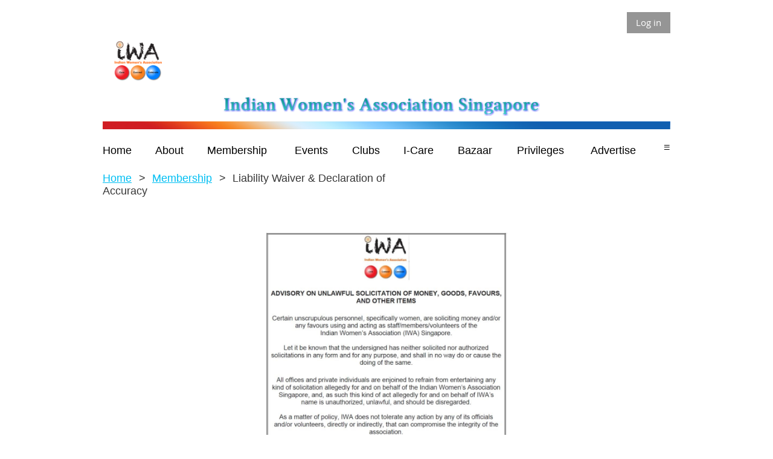

--- FILE ---
content_type: text/html; charset=utf-8
request_url: https://www.iwasingapore.org/declaration
body_size: 8227
content:
<!DOCTYPE html>
<!--[if lt IE 7 ]><html lang="en" class="no-js ie6 "><![endif]-->
<!--[if IE 7 ]><html lang="en" class="no-js ie7 "> <![endif]-->
<!--[if IE 8 ]><html lang="en" class="no-js ie8 "> <![endif]-->
<!--[if IE 9 ]><html lang="en" class="no-js ie9 "><![endif]-->
<!--[if (gt IE 9)|!(IE)]><!--><html lang="en" class="no-js "> <!--<![endif]-->
  <head id="Head1">
		<link rel="stylesheet" type="text/css" href="https://kit-pro.fontawesome.com/releases/latest/css/pro.min.css" />
<meta name="viewport" content="width=device-width, initial-scale=1.0">
<link href="https://sf.wildapricot.org/BuiltTheme/whiteboard_maya_blue.v3.0/current/43e3fea9/Styles/combined.css" rel="stylesheet" type="text/css" /><link href="https://www.iwasingapore.org/resources/theme/customStyles.css?t=637924415029990000" rel="stylesheet" type="text/css" /><link href="https://www.iwasingapore.org/resources/theme/user.css?t=638755452690000000" rel="stylesheet" type="text/css" /><link href="https://live-sf.wildapricot.org/WebUI/built9.12.1-8e232c8/scripts/public/react/index-84b33b4.css" rel="stylesheet" type="text/css" /><link href="https://live-sf.wildapricot.org/WebUI/built9.12.1-8e232c8/css/shared/ui/shared-ui-compiled.css" rel="stylesheet" type="text/css" /><script type="text/javascript" language="javascript" id="idJavaScriptEnvironment">var bonaPage_BuildVer='9.12.1-8e232c8';
var bonaPage_AdminBackendUrl = '/admin/';
var bonaPage_StatRes='https://live-sf.wildapricot.org/WebUI/';
var bonaPage_InternalPageType = { isUndefinedPage : false,isWebPage : true,isAdminPage : false,isDialogPage : false,isSystemPage : false,isErrorPage : false,isError404Page : false };
var bonaPage_PageView = { isAnonymousView : true,isMemberView : false,isAdminView : false };
var WidgetMode = 0;
var bonaPage_IsUserAnonymous = true;
var bonaPage_ThemeVer='43e3fea9638755452690000000637924415029990000'; var bonaPage_ThemeId = 'whiteboard_maya_blue.v3.0'; var bonaPage_ThemeVersion = '3.0';
var bonaPage_id='1476734'; version_id='';
if (bonaPage_InternalPageType && (bonaPage_InternalPageType.isSystemPage || bonaPage_InternalPageType.isWebPage) && window.self !== window.top) { var success = true; try { var tmp = top.location.href; if (!tmp) { top.location = self.location; } } catch (err) { try { if (self != top) { top.location = self.location; } } catch (err) { try { if (self != top) { top = self; } success = false; } catch (err) { success = false; } } success = false; } if (!success) { window.onload = function() { document.open('text/html', 'replace'); document.write('<ht'+'ml><he'+'ad></he'+'ad><bo'+'dy><h1>Wrong document context!</h1></bo'+'dy></ht'+'ml>'); document.close(); } } }
try { function waMetricsGlobalHandler(args) { if (WA.topWindow.waMetricsOuterGlobalHandler && typeof(WA.topWindow.waMetricsOuterGlobalHandler) === 'function') { WA.topWindow.waMetricsOuterGlobalHandler(args); }}} catch(err) {}
 try { if (parent && parent.BonaPage) parent.BonaPage.implementBonaPage(window); } catch (err) { }
try { document.write('<style type="text/css"> .WaHideIfJSEnabled, .HideIfJSEnabled { display: none; } </style>'); } catch(err) {}
var bonaPage_WebPackRootPath = 'https://live-sf.wildapricot.org/WebUI/built9.12.1-8e232c8/scripts/public/react/';</script><script type="text/javascript" language="javascript" src="https://live-sf.wildapricot.org/WebUI/built9.12.1-8e232c8/scripts/shared/bonapagetop/bonapagetop-compiled.js" id="idBonaPageTop"></script><script type="text/javascript" language="javascript" src="https://live-sf.wildapricot.org/WebUI/built9.12.1-8e232c8/scripts/public/react/index-84b33b4.js" id="ReactPublicJs"></script><script type="text/javascript" language="javascript" src="https://live-sf.wildapricot.org/WebUI/built9.12.1-8e232c8/scripts/shared/ui/shared-ui-compiled.js" id="idSharedJs"></script><script type="text/javascript" language="javascript" src="https://live-sf.wildapricot.org/WebUI/built9.12.1-8e232c8/General.js" id=""></script><script type="text/javascript" language="javascript" src="https://sf.wildapricot.org/BuiltTheme/whiteboard_maya_blue.v3.0/current/43e3fea9/Scripts/combined.js" id=""></script><title>Indian Women&#39;s Association Singapore - Liability Waiver &amp; Declaration of Accuracy</title>
<meta name="Keywords" content="Indian Women, Singapore, Association, IWA"/><meta name="Description" content="The Indian Women&#39;s Association (IWA) of Singapore is a non-profit organization. Founded in 1998 IWA comprises of a large exclusive member body representative of both the expatriate as well as local Indian Community. IWA is managed by a volunteer executive committee elected annually.

IWA endeavors to bring the Indian community together by giving them a platform to connect, support, and network with each other whilst living Singapore. Through IWA our members participate in social, cultural, educational and philanthropic activities. IWA’s mission is not only to present a cultural platform, but also to provide a networking interface to its working members." /><script>
  (function(i,s,o,g,r,a,m){i['GoogleAnalyticsObject']=r;i[r]=i[r]||function(){
  (i[r].q=i[r].q||[]).push(arguments)},i[r].l=1*new Date();a=s.createElement(o),
  m=s.getElementsByTagName(o)[0];a.async=1;a.src=g;m.parentNode.insertBefore(a,m)
  })(window,document,'script','//www.google-analytics.com/analytics.js','ga');

  ga('create', 'UA-66493158-1', 'auto');
  ga('send', 'pageview');

</script><meta name="apple-itunes-app" content="app-id=1220348450, app-argument="><link rel="search" type="application/opensearchdescription+xml" title="www.iwasingapore.org" href="/opensearch.ashx" /></head>
  <body id="PAGEID_1476734" class="publicContentView LayoutMain">
<div class="mLayout layoutMain state1" id="mLayout">

<script type="text/javascript">
/*
var layoutState = document.getElementById('mLayout');
var rsStateWidth1 = 960;
var rsStateWidth2 = 600;
var rsStateWidth3 = 320;

function SetStateLayout()
{
	var bodyWidth = BonaPage.getInnerWidth();

	layoutState.className = layoutState.className.replace(/\s?state\d+/g,"");

	if( bodyWidth >= rsStateWidth1 )
		layoutState.className += ' state1';
	if( bodyWidth >= rsStateWidth2 && bodyWidth < rsStateWidth1 )
		layoutState.className += ' state2';
	if( bodyWidth < rsStateWidth2 )
		layoutState.className += ' state3';

	// message
	if( !document.getElementById('textWidth') )
	{
		var firstEl = layoutState.getElementsByTagName('div')[0];
		var newDivElem = document.createElement('div');
		newDivElem.id = 'textWidth';
		layoutState.insertBefore(newDivElem, firstEl);
	}
	document.getElementById('textWidth').innerHTML = 'bodyWidth: ' + bodyWidth;
}


jq$(function(){

	SetStateLayout();

	if (window.addEventListener)
	{
		window.addEventListener('resize', function() { SetStateLayout(); }, false);
		window.addEventListener("orientationchange", function() { SetStateLayout(); }, false);
	}

});*/

</script> <!-- header zone -->
		<div class="zoneHeader1">
			<div class="container_12">
				<div class="s1_grid_12 s2_grid_12 s3_grid_12">
<div id="id_Header" data-componentId="Header" class="WaPlaceHolder WaPlaceHolderHeader" style=""><div style=""><div id="id_57DGBAd" class="WaGadgetFirst WaGadgetLoginButton  gadgetStyleNone" style="margin-bottom:0px;" data-componentId="57DGBAd" ><div class="alignRight">
  <div class="loginBoxLinkContainer">
    <a class="loginBoxLinkButton" href="https://www.iwasingapore.org/Sys/Login">Log in</a>
  </div>
  </div>
</div><div id="id_MAh9nGG" data-componentId="MAh9nGG" class="WaLayoutContainer" style="margin-bottom:0px;"><table cellspacing="0" cellpadding="0" class="WaLayoutTable" style=""><tr data-componentId="MAh9nGG_row" class="WaLayoutRow"><td id="id_uKlpO6q" data-componentId="uKlpO6q" class="WaLayoutItem" style="width:12%;"><div id="id_vG8AoSz" class="WaLayoutPlaceHolder placeHolderContainer" data-componentId="vG8AoSz" style=""><div style=""><div id="id_RFkb42f" class="WaGadgetOnly WaGadgetContent  gadgetStyleNone" style="margin-bottom:1px;" data-componentId="RFkb42f" ><div class="gadgetStyleBody gadgetContentEditableArea" style="" data-editableArea="0" data-areaHeight="auto">
<p align="left"><a href="/" target="_blank"><img src="/resources/Pictures/NewWebsite/Full-IWA%20logo.png" alt="" title="" border="0" width="129" height="110"></a><br></p></div>
</div></div></div></td><td style="width:0px;display:none;" data-componentId="uKlpO6q_separator" class="WaLayoutSeparator"><div style="width: inherit;"></div></td><td id="id_wxqx7co" data-componentId="wxqx7co" class="WaLayoutItem" style="width:88%;"></td></tr></table> </div><div id="id_zXHXeEg" class="WaGadget WaGadgetContent  gadgetStyleNone" style="margin-bottom:1px;margin-left:4px;" data-componentId="zXHXeEg" ><div class="gadgetStyleBody gadgetContentEditableArea" style="" data-editableArea="0" data-areaHeight="auto">
<p align="center"><img class="artText" src="/Content/ArtText/11780.png?text=Indian%20Women%27s%20Association%20Singapore&amp;style=Site%20title%201&amp;styleGroup=100&amp;tc1=008B8B&amp;tc2=48D1CC&amp;shc1=3333FF&amp;fn=Linux%20Libertine%20Bold&amp;fs=20&amp;sid=13281648091073704" title="Indian Women&amp;#39;s Association Singapore" alt="Indian Women&amp;#39;s Association Singapore" border="0" width="526" height="34" id="" name="">&nbsp; &nbsp;&nbsp;</p></div>
</div><div id="id_YseQgAE" class="WaGadget WaGadgetContent  gadgetStyleNone" style="margin-bottom:0px;height:13px;" data-componentId="YseQgAE" ><div class="gadgetStyleBody gadgetContentEditableArea" style="" data-editableArea="0" data-areaHeight="auto">
<p><img src="/resources/Pictures/NewWebsite/Website_3red%20first.jpg" alt="" title="" border="0"><br></p></div>
<script type="text/javascript">if (window.WA) { new WaContentGadgetResizer({ id: 'id_YseQgAE' }); }</script>
</div><div id="id_rECNr9Z" class="WaGadget WaGadgetMenuHorizontal &lt;font face=&quot;Tahoma&quot;; size=&quot;5px&quot;; color:#ffffff; a:hover:00ffff;&gt; &lt;/font&gt; menuStyle003" style="margin-top:1px;margin-bottom:0px;" data-componentId="rECNr9Z" ><div class="menuBackground"></div>
<div class="menuInner">
	<ul class="firstLevel">
<li class=" ">
	<div class="item">
		<a href="https://www.iwasingapore.org/" title="Home"><span>Home</span></a>
</div>
</li>
	
<li class=" dir">
	<div class="item">
		<a href="https://www.iwasingapore.org/About-IWA" title="About"><span>About</span></a>
<ul class="secondLevel">
<li class=" ">
	<div class="item">
		<a href="https://www.iwasingapore.org/constitution" title="Constitution"><span>Constitution</span></a>
</div>
</li>
	
<li class=" ">
	<div class="item">
		<a href="https://www.iwasingapore.org/history" title="History"><span>History</span></a>
</div>
</li>
	
<li class=" ">
	<div class="item">
		<a href="https://www.iwasingapore.org/execreport" title="Executive Reports"><span>Executive Reports</span></a>
</div>
</li>
	
<li class=" ">
	<div class="item">
		<a href="https://www.iwasingapore.org/page-1860344" title="IWA Committee 2025-27"><span>IWA Committee 2025-27</span></a>
</div>
</li>
	
<li class=" ">
	<div class="item">
		<a href="https://www.iwasingapore.org/IWA-Team-2025-27" title="IWA Team 2025-27"><span>IWA Team 2025-27</span></a>
</div>
</li>
	
<li class=" ">
	<div class="item">
		<a href="https://www.iwasingapore.org/page-1860336" title="Contact Us"><span>Contact Us</span></a>
</div>
</li>
	
</ul>
</div>
</li>
	
<li class=" dir">
	<div class="item">
		<a href="https://www.iwasingapore.org/IWA-Membership" title="Membership"><span>Membership</span></a>
<ul class="secondLevel">
<li class=" ">
	<div class="item">
		<a href="https://www.iwasingapore.org/membership" title="Apply For Membership/Renew membership"><span>Apply For Membership/Renew membership</span></a>
</div>
</li>
	
<li class=" ">
	<div class="item">
		<a href="https://www.iwasingapore.org/FAQMember" title="Membership FAQ"><span>Membership FAQ</span></a>
</div>
</li>
	
<li class="sel ">
	<div class="item">
		<a href="https://www.iwasingapore.org/declaration" title="Liability Waiver &amp; Declaration of Accuracy"><span>Liability Waiver &amp; Declaration of Accuracy</span></a>
</div>
</li>
	
</ul>
</div>
</li>
	
<li class=" ">
	<div class="item">
		<a href="https://www.iwasingapore.org/IWA-Events" title="Events "><span>Events </span></a>
</div>
</li>
	
<li class=" dir">
	<div class="item">
		<a href="https://www.iwasingapore.org/IWA-Clubs" title="Clubs"><span>Clubs</span></a>
<ul class="secondLevel">
<li class=" ">
	<div class="item">
		<a href="https://www.iwasingapore.org/Acts-of-Kindness-(AOK)" title="Acts of Kindness (AOK)"><span>Acts of Kindness (AOK)</span></a>
</div>
</li>
	
<li class=" ">
	<div class="item">
		<a href="https://www.iwasingapore.org/Adda-Club" title="Adda Club"><span>Adda Club</span></a>
</div>
</li>
	
<li class=" ">
	<div class="item">
		<a href="https://www.iwasingapore.org/Book-Club" title="Book Club"><span>Book Club</span></a>
</div>
</li>
	
<li class=" ">
	<div class="item">
		<a href="https://www.iwasingapore.org/Creative-Hands-Club" title="Creative Hands Club"><span>Creative Hands Club</span></a>
</div>
</li>
	
<li class=" ">
	<div class="item">
		<a href="https://www.iwasingapore.org/Entrepreneur-Club" title="Entrepreneur Club"><span>Entrepreneur Club</span></a>
</div>
</li>
	
<li class=" ">
	<div class="item">
		<a href="https://www.iwasingapore.org/page-1860340" title="Family Club"><span>Family Club</span></a>
</div>
</li>
	
<li class=" ">
	<div class="item">
		<a href="https://www.iwasingapore.org/Games-Club" title="Games Club"><span>Games Club</span></a>
</div>
</li>
	
<li class=" ">
	<div class="item">
		<a href="https://www.iwasingapore.org/Gourmet-Club" title="Gourmet Goddess Club"><span>Gourmet Goddess Club</span></a>
</div>
</li>
	
<li class=" ">
	<div class="item">
		<a href="https://www.iwasingapore.org/Health-&amp;-Fitness-Club" title="Health &amp; Fitness Club"><span>Health &amp; Fitness Club</span></a>
</div>
</li>
	
<li class=" ">
	<div class="item">
		<a href="https://www.iwasingapore.org/Movie-Club" title="Movie Club"><span>Movie Club</span></a>
</div>
</li>
	
<li class=" ">
	<div class="item">
		<a href="https://www.iwasingapore.org/Music-Club" title="Music Club"><span>Music Club</span></a>
</div>
</li>
	
<li class=" ">
	<div class="item">
		<a href="https://www.iwasingapore.org/performing-arts-club" title="Performing Arts Club"><span>Performing Arts Club</span></a>
</div>
</li>
	
<li class=" ">
	<div class="item">
		<a href="https://www.iwasingapore.org/TexStyle-Club" title="TexStyle Club"><span>TexStyle Club</span></a>
</div>
</li>
	
<li class=" ">
	<div class="item">
		<a href="https://www.iwasingapore.org/Travel-Club" title="Travel Club"><span>Travel Club</span></a>
</div>
</li>
	
<li class=" ">
	<div class="item">
		<a href="https://www.iwasingapore.org/Writing-Enthusiasts-Club" title="Writing Enthusiasts&#39; Club"><span>Writing Enthusiasts&#39; Club</span></a>
</div>
</li>
	
</ul>
</div>
</li>
	
<li class=" dir">
	<div class="item">
		<a href="https://www.iwasingapore.org/IWA-I-Care" title="I-Care"><span>I-Care</span></a>
<ul class="secondLevel">
<li class=" ">
	<div class="item">
		<a href="https://www.iwasingapore.org/IWA-BSS" title="IWA-BSS"><span>IWA-BSS</span></a>
</div>
</li>
	
<li class=" ">
	<div class="item">
		<a href="https://www.iwasingapore.org/IWA-H.O.M.E" title="IWA-HOME"><span>IWA-HOME</span></a>
</div>
</li>
	
<li class=" ">
	<div class="item">
		<a href="https://www.iwasingapore.org/IWA-TWC2" title="IWA-TWC2"><span>IWA-TWC2</span></a>
</div>
</li>
	
<li class=" ">
	<div class="item">
		<a href="https://www.iwasingapore.org/IWA-SWAMI-Home" title="IWA-SWAMI Home"><span>IWA-SWAMI Home</span></a>
</div>
</li>
	
<li class=" ">
	<div class="item">
		<a href="https://www.iwasingapore.org/IWA-SMU-Vidya-Scholarship" title="IWA SMU Vidya Scholarship"><span>IWA SMU Vidya Scholarship</span></a>
</div>
</li>
	
<li class=" ">
	<div class="item">
		<a href="https://www.iwasingapore.org/IWA-SUTD-Gyan-Jyoti-Study-Award" title="IWA SUTD Gyan Jyoti Study Award"><span>IWA SUTD Gyan Jyoti Study Award</span></a>
</div>
</li>
	
</ul>
</div>
</li>
	
<li class=" ">
	<div class="item">
		<a href="https://www.iwasingapore.org/IWA-Bazaar" title="Bazaar"><span>Bazaar</span></a>
</div>
</li>
	
<li class=" dir">
	<div class="item">
		<a href="https://www.iwasingapore.org/IWA-Privileges" title="Privileges"><span>Privileges</span></a>
<ul class="secondLevel">
<li class=" ">
	<div class="item">
		<a href="https://www.iwasingapore.org/Health" title="Health"><span>Health</span></a>
</div>
</li>
	
<li class=" ">
	<div class="item">
		<a href="https://www.iwasingapore.org/Privileges/Jewelery" title="Jewellery"><span>Jewellery</span></a>
</div>
</li>
	
<li class=" ">
	<div class="item">
		<a href="https://www.iwasingapore.org/page-1860229" title="Restaurants"><span>Restaurants</span></a>
</div>
</li>
	
</ul>
</div>
</li>
	
<li class=" ">
	<div class="item">
		<a href="https://www.iwasingapore.org/Advertise-with-IWA" title="Advertise"><span>Advertise</span></a>
</div>
</li>
	
<li class=" ">
	<div class="item">
		<a href="https://www.iwasingapore.org/IWApreneurs" title="IWApreneurs"><span>IWApreneurs</span></a>
</div>
</li>
	
</ul>
</div>

<script type="text/javascript">
	jq$(function()
	{
		var gadgetHorMenu = jq$('#id_rECNr9Z'),
			gadgetHorMenuContainer = gadgetHorMenu.find('.menuInner'),
			firstLevelMenu = gadgetHorMenu.find('ul.firstLevel'),
			holderInitialMenu = firstLevelMenu.children(),
			outsideItems = null,
			phantomElement = '<li class="phantom"><div class="item"><a href="#"><span>&#x2261;</span></a><ul class="secondLevel"></ul></div></li>',
			placeHolder = gadgetHorMenu.parents('.WaLayoutPlaceHolder'),
			placeHolderId = placeHolder && placeHolder.attr('data-componentId'),
			mobileState = false,
			rsStateWidth2 = 617,
			isTouchSupported = !!(('ontouchstart' in window) || (window.DocumentTouch && document instanceof DocumentTouch) || (navigator.msPointerEnabled && navigator.msMaxTouchPoints));


		function resizeMenu()
		{
			var i,
				len,
				fitMenuWidth = 0,
				menuItemPhantomWidth = 80;

			// background track
			gadgetHorMenu.find('.menuBackground').css(
			{
				'width': jq$('body').width(),
				'left': ( ( jq$('body').width() - gadgetHorMenu.width() ) * -0.5 )
			});

			firstLevelMenu.html( holderInitialMenu).removeClass('adapted').css({ width: 'auto' }); // restore initial menu

			if( !gadgetHorMenuContainer.find('.menuButton').size() )
			{
				gadgetHorMenuContainer.prepend('<div class="menuButton"></div>');

				gadgetHorMenuContainer.find('.menuButton').on("click",function()
				{
					gadgetHorMenuContainer.find('ul.firstLevel').toggle();
					return false;
				});

				jq$('body').on("click",function()
				{
					if( mobileState )
						gadgetHorMenuContainer.find('ul.firstLevel').hide();
				});
			}

			// for state 3
			if( jq$(window).width() < rsStateWidth2 && mobileState == false )
			{
				gadgetHorMenuContainer.find('ul.firstLevel').attr('style','');
				mobileState = true;

				return false;
			}

			if( jq$(window).width() >= rsStateWidth2 )
			{
				gadgetHorMenuContainer.find('ul.firstLevel').attr('style','');
				mobileState = false;
			}


			if( firstLevelMenu.width() > gadgetHorMenuContainer.width() ) // if menu oversize
			{
				menuItemPhantomWidth = firstLevelMenu.addClass('adapted').append( phantomElement).children('.phantom').width();

				for( i = 0, len = holderInitialMenu.size(); i <= len; i++ )
				{
					fitMenuWidth += jq$( holderInitialMenu.get(i) ).width();

					if( fitMenuWidth + menuItemPhantomWidth > gadgetHorMenuContainer.width() )
					{
						outsideItems = firstLevelMenu.children(':gt('+(i-1)+'):not(.phantom)').remove();
						firstLevelMenu.find('.phantom > .item > ul').append( outsideItems);
						break;
					}
				}
				gadgetHorMenu.find('.phantom > .item > a').click(function(){ return false; });
			}

			disableFirstTouch();

			firstLevelMenu.css( 'width', '' ); // restore initial menu width
			firstLevelMenu.children().removeClass('last-child').eq(-1).addClass('last-child'); // add last-child mark
		}

		resizeMenu();

		jq$(window).resize(function()
		{
			resizeMenu();
		});

		jq$(window).load(function(){
			resizeMenu();
		});

		function onLayoutColumnResized(sender, args)
		{
			args = args || {};

			if (placeHolderId && (placeHolderId == args.leftColPlaceHolderId || placeHolderId == args.rightColPlaceHolderId))
			{
				resizeMenu();
			}
		}

		BonaPage.addPageStateHandler(BonaPage.PAGE_PARSED, function() { WA.Gadgets.LayoutColumnResized.addHandler(onLayoutColumnResized); });
		BonaPage.addPageStateHandler(BonaPage.PAGE_UNLOADED, function() { WA.Gadgets.LayoutColumnResized.removeHandler(onLayoutColumnResized); });


        function disableFirstTouch()
        {
          if (!isTouchSupported) return;


          jq$('#id_rECNr9Z').find('.menuInner li.dir > .item > a').on( 'click', function(event)
          {
            if( !this.touchCounter )
              this.touchCounter = 0;

            if( this.touchCounter >= 1 )
            {
              this.touchCounter = 0;
              return true;
            }
            this.touchCounter++;

            if (!mobileState)
            {
              WA.stopEventDefault(event);
            }
          });

          jq$('#id_rECNr9Z').find('.menuInner li.dir > .item > a').on( 'mouseout', function(event)
          {
            if( !this.touchCounter )
              this.touchCounter = 0;
            this.touchCounter = 0;
          });
        }

        disableFirstTouch();

	});
</script></div><div id="id_RxwPEVN" data-componentId="RxwPEVN" class="WaLayoutContainerLast" style="height:40px;margin-top:1px;margin-bottom:20px;"><table cellspacing="0" cellpadding="0" class="WaLayoutTable" style="height:20px;"><tr data-componentId="RxwPEVN_row" class="WaLayoutRow"><td id="id_UEegCvI" data-componentId="UEegCvI" class="WaLayoutItem" style="width:71%;"><div id="id_4l29rEI" class="WaLayoutPlaceHolder placeHolderContainer" data-componentId="4l29rEI" style=""><div style="padding-bottom:2px;"><div id="id_nib5GJN" class="WaGadgetOnly WaGadgetBreadcrumbs &lt;font face=&quot;Tahoma&quot;; size=&quot;16px&quot;; color:#ffffff; a:hover:00ffff;&gt; &lt;/font&gt; gadgetStyleNone" style="height:30px; width:500px;margin-top:1px;margin-bottom:1px;" data-componentId="nib5GJN" ><div class="gadgetStyleBody " style=""  data-areaHeight="auto">
<ul>
<li><a href="https://www.iwasingapore.org/">Home</a></li>
<li><a href="https://www.iwasingapore.org/IWA-Membership">Membership</a></li>
<li class="last">Liability Waiver &amp; Declaration of Accuracy</li>
</ul>
</div>
</div></div></div></td><td style="" data-componentId="UEegCvI_separator" class="WaLayoutSeparator"><div style="width: inherit;"></div></td><td id="id_oFSwFCQ" data-componentId="oFSwFCQ" class="WaLayoutItem" style="width:29%;"></td></tr></table> </div></div>
</div></div>
			</div>
		</div>
		<div class="zoneHeader2">
			<div class="container_12">
				<div class="s1_grid_12 s2_grid_12 s3_grid_12">
</div>
			</div>
		</div>
		<div class="zoneHeader3">
			<div class="container_12">
				<div class="s1_grid_12 s2_grid_12 s3_grid_12">
</div>
			</div>
		</div>
		<div class="zoneHeader4">
			<div class="container_12">
				<div class="s1_grid_12 s2_grid_12 s3_grid_12">
<div id="id_Header3" data-componentId="Header3" class="WaPlaceHolder WaPlaceHolderHeader3" style=""><div style=""><div id="id_eOcIA7M" class="WaGadgetOnly WaGadgetContent  gadgetStyleNone" style="" data-componentId="eOcIA7M" ><div class="gadgetStyleBody gadgetContentEditableArea" style="" data-editableArea="0" data-areaHeight="auto">
<p align="center"><img src="/resources/Pictures/ADVISORY%20ON%20UNLAWFUL%20SOLICITATION%2012th%20Oct%202023.jpg" alt="" title="" border="0" width="401" height="500"><br></p></div>
</div></div>
</div></div>
			</div>
		</div>
		<!-- /header zone -->

<!-- content zone -->
	<div class="zoneContent">
		<div class="container_12">
			<div class="s1_grid_12 s2_grid_12 s3_grid_12">
<div id="id_Content" data-componentId="Content" class="WaPlaceHolder WaPlaceHolderContent" style=""><div style=""><div id="id_DX8t6l9" class="WaGadgetOnly WaGadgetContent WaLegacyContentGadget gadgetStyle005" style="margin-bottom:0px;" data-componentId="DX8t6l9" ><div class="gadgetStyleTitle" style=" "><h4 class="gadgetTitleH4">
Liability Waiver & Declaration of Accuracy</h4></div>
<div class="gadgetStyleBody gadgetContentEditableArea" style="" data-editableArea="0" data-areaHeight="auto">
<ul style="margin-top: 0cm; line-height: 18px;" type="disc"><li><span style=""><font face="Tahoma" style="font-size: 18px;">In consideration of your accepting me as a member of IWA and permitting me to partake in any of your activities which I may enroll myself in, I for myself, my heirs, assigns, executors and administrators, remise, release and forever discharge IWA, its officers, agents, servants or persons authorized by IWA all claims, demands, actions or causes of action, on account of my death or on account of ANY injury, (including injury resulting in my death) however caused or sustained by me or for loss of or damage (however caused) to my personal belongings suffered at any time during the said activities.</font></span></li></ul><ul style="margin-top: 0cm; line-height: 18px;" type="disc"><li><span style=""><font face="Tahoma" style="font-size: 18px;">In consideration of permitting my child to partake in any of your activities which I may permit my child to enroll in, I, as parent, guardian, and next of kin of my said child hereby remise, release and forever discharge IWA, its officers, agents, servants or persons authorized by IWA from any or all claims, demands, actions or causes of action, on account of my child&#8217;s death or on account of my child&#8217;s injury, (including injury resulting in my child&#8217;s death) however caused or sustained by my child or for loss of or damage (however caused) to my child&#8217;s personal belongings suffered at any time during the said activities.</font></span></li></ul><ul style="margin-top: 0cm; line-height: 18px;" type="disc"><li><span style=""><font face="Tahoma" style="font-size: 18px;">I hereby declare that all information is true, complete and correct at the time of this application.</font></span></li>
</ul></div>
</div></div>
</div></div>
		</div>
	</div>
	<!-- /content zone -->

<!-- footer zone -->
		<div class="zoneFooter1">
			<div class="container_12">
				<div class="s1_grid_12 s2_grid_12 s3_grid_12">
<div id="id_Footer" data-componentId="Footer" class="WaPlaceHolder WaPlaceHolderFooter" style=""><div style=""><div id="id_RuPDi1y" class="WaGadgetFirst WaGadgetContent  gadgetStyleNone" style="" data-componentId="RuPDi1y" ><div class="gadgetStyleBody gadgetContentEditableArea" style="" data-editableArea="0" data-areaHeight="auto">
<p><br></p></div>
</div><div id="id_PBEBv1c" class="WaGadget WaGadgetContent  gadgetStyleNone" style="" data-componentId="PBEBv1c" ><div class="gadgetStyleBody gadgetContentEditableArea" style="" data-editableArea="0" data-areaHeight="auto">
<p><br></p></div>
</div><div id="id_vPup68v" data-componentId="vPup68v" class="WaLayoutContainerLast" style="background-color:#E6E6E6;"><table cellspacing="0" cellpadding="0" class="WaLayoutTable" style=""><tr data-componentId="vPup68v_row" class="WaLayoutRow"><td id="id_aSGYiyq" data-componentId="aSGYiyq" class="WaLayoutItem" style="width:33%;"><div id="id_nG4A8q2" class="WaLayoutPlaceHolder placeHolderContainer" data-componentId="nG4A8q2" style=""><div style=""><div id="id_JHFd9Jm" class="WaGadgetOnly WaGadgetSocialProfile  gadgetThemeStyle" style="margin-left:5px;" data-componentId="JHFd9Jm" ><div class="gadgetStyleTitle" style=" "><h4 class="gadgetTitleH4">
Find us on Social Media</h4></div>
<div class="gadgetStyleBody " style=""  data-areaHeight="auto">
<ul class="orientationHorizontal  alignLeft" >


<li>
				<a href=" http://www.facebook.com/iwasingapore" title="Facebook" class="Facebook" target="_blank"></a>
			</li>
<li>
				<a href="https://x.com/wildapricot" title="X" class="X" target="_blank"></a>
			</li>
<li>
				<a href="https://sg.linkedin.com/company/indian-womens-association-singapore" title="LinkedIn" class="LinkedIn" target="_blank"></a>
			</li>
<li>
				<a href="https://www.youtube.com/user/iwasingapore" title="YouTube" class="YouTube" target="_blank"></a>
			</li>
<li>
				<a href="https://www.instagram.com/iwasingapore/?igshid=1j0pts5ds1xu9" title="Instagram" class="Instagram" target="_blank"></a>
			</li>
		
</ul>

</div>
</div></div></div></td><td style="" data-componentId="aSGYiyq_separator" class="WaLayoutSeparator"><div style="width: inherit;"></div></td><td id="id_CTkSRw4" data-componentId="CTkSRw4" class="WaLayoutItem" style="width:29%;"><div id="id_RwKNMq4" class="WaLayoutPlaceHolder placeHolderContainer" data-componentId="RwKNMq4" style=""><div style=""><div id="id_Iuwnizv" class="WaGadgetOnly WaGadgetContent  gadgetStyleNone" style="" data-componentId="Iuwnizv" ><div class="gadgetStyleBody gadgetContentEditableArea" style="" data-editableArea="0" data-areaHeight="auto">
<p align="center"><font style="font-size: 24px;" face="Tahoma" color="#0076a3">&nbsp;<strong>Member of&nbsp;</strong></font></p><p align="center"><img src="/resources/Pictures/NewWebsite/SCWO_New_Logo-CMYK.png" alt="" title="" border="0" width="200" height="79" style=""></p></div>
</div></div></div></td><td style="" data-componentId="CTkSRw4_separator" class="WaLayoutSeparator"><div style="width: inherit;"></div></td><td id="id_s9LG92Y" data-componentId="s9LG92Y" class="WaLayoutItem" style="width:37%;"><div id="id_fLMBG87" class="WaLayoutPlaceHolder placeHolderContainer" data-componentId="fLMBG87" style=""><div style=""><div id="id_klIz6bT" class="WaGadgetOnly WaGadgetSiteSearch border-color gadgetStyleNone" style="margin-top:15px;margin-bottom:5px;" data-componentId="klIz6bT" ><div class="gadgetStyleBody " style=""  data-areaHeight="auto">
<div class="searchBoxOuter alignCenter">
	<div class="searchBox">
<form method="post" action="https://www.iwasingapore.org/Sys/Search" id="id_klIz6bT_form" class="generalSearchBox"  data-disableInAdminMode="true">
<span class="searchBoxFieldContainer"><input class="searchBoxField" type="text" name="searchString" id="idid_klIz6bT_searchBox" value="" maxlength="300" autocomplete="off"  placeholder="Search here...."></span>
<div class="autoSuggestionBox" id="idid_klIz6bT_resultDiv"></div>
</form></div>
	</div>
	<script type="text/javascript">
		(function(){

			function init()
			{
				var model = {};
				model.gadgetId = 'idid_klIz6bT';
				model.searchBoxId = 'idid_klIz6bT_searchBox';
				model.resultDivId = 'idid_klIz6bT_resultDiv';
				model.selectedTypes = '31';
				model.searchTemplate = 'https://www.iwasingapore.org/Sys/Search?q={0}&types={1}&page={2}';
				model.searchActionUrl = '/Sys/Search/DoSearch';
				model.GoToSearchPageTextTemplate = 'Search for &#39;{0}&#39;';
				model.autoSuggest = true;
				var WASiteSearch = new WASiteSearchGadget(model);
			}

			jq$(document).ready(init);
		}) ();
	</script>
</div>
</div></div></div></td></tr></table> </div></div>
</div></div>
			</div>
		</div>
		<div class="zoneFooter2">
			<div class="container_12">
				<div class="s1_grid_12 s2_grid_12 s3_grid_12">
</div>
			</div>
		</div>
		<div class="zoneFooter3">
			<div class="container_12">
				<div class="s1_grid_12 s2_grid_12 s3_grid_12">
<div id="id_Footer2" data-componentId="Footer2" class="WaPlaceHolder WaPlaceHolderFooter2" style=""><div style="padding-bottom:10px;"><div id="id_JxpgGM1" class="WaGadgetOnly WaGadgetContent  gadgetStyleNone" style="background-color:#000000;" data-componentId="JxpgGM1" ><div class="gadgetStyleBody gadgetContentEditableArea" style="" data-editableArea="0" data-areaHeight="auto">
<p align="center"><span><font color="#FFFFFF" face="Tahoma, Arial, Helvetica, sans-serif">&nbsp;</font></span><span><font color="#FFFFFF" face="Tahoma, Arial, Helvetica, sans-serif">Copyright 2020@ Indian Women's Association Singapore | 31 Cantonment Road, Singapore 089747 | media@iwasingapore.org</font></span></p></div>
</div></div>
</div></div>
<div class="s1_grid_12 s2_grid_12 s3_grid_12">
<div id="idFooterPoweredByContainer">
	<span id="idFooterPoweredByWA">
Powered by <a href="http://www.wildapricot.com" target="_blank">Wild Apricot</a> Membership Software</span>
</div>
</div>
</div>
		</div>
		<!-- /footer zone -->

</div></body>
</html>
<script type="text/javascript">if (window.BonaPage && BonaPage.setPageState) { BonaPage.setPageState(BonaPage.PAGE_PARSED); }</script>

--- FILE ---
content_type: text/css
request_url: https://www.iwasingapore.org/resources/theme/user.css?t=638755452690000000
body_size: 175
content:
.WaGadgetMenuHorizontal.menuStyle003 .menuInner ul.firstLevel>li>.item>a {
    font-family: Tahoma, Verdana, Segoe, sans-serif;
    color: #000;
    font-size: 18px;
}


